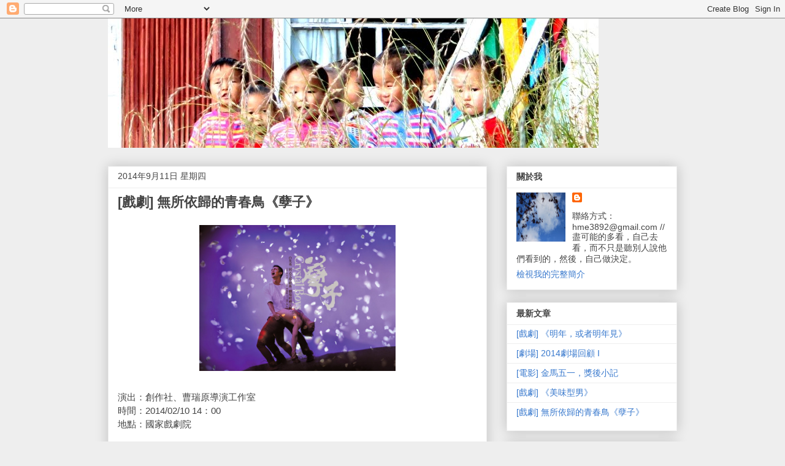

--- FILE ---
content_type: text/html; charset=UTF-8
request_url: https://formoresun.blogspot.com/2014/09/blog-post_11.html
body_size: 16392
content:
<!DOCTYPE html>
<html class='v2' dir='ltr' lang='zh-TW'>
<head>
<link href='https://www.blogger.com/static/v1/widgets/335934321-css_bundle_v2.css' rel='stylesheet' type='text/css'/>
<meta content='width=1100' name='viewport'/>
<meta content='text/html; charset=UTF-8' http-equiv='Content-Type'/>
<meta content='blogger' name='generator'/>
<link href='https://formoresun.blogspot.com/favicon.ico' rel='icon' type='image/x-icon'/>
<link href='http://formoresun.blogspot.com/2014/09/blog-post_11.html' rel='canonical'/>
<link rel="alternate" type="application/atom+xml" title="Formosun - Atom" href="https://formoresun.blogspot.com/feeds/posts/default" />
<link rel="alternate" type="application/rss+xml" title="Formosun - RSS" href="https://formoresun.blogspot.com/feeds/posts/default?alt=rss" />
<link rel="service.post" type="application/atom+xml" title="Formosun - Atom" href="https://www.blogger.com/feeds/7355399050048408657/posts/default" />

<link rel="alternate" type="application/atom+xml" title="Formosun - Atom" href="https://formoresun.blogspot.com/feeds/2696590790977780147/comments/default" />
<!--Can't find substitution for tag [blog.ieCssRetrofitLinks]-->
<link href='https://blogger.googleusercontent.com/img/b/R29vZ2xl/AVvXsEjM9Vvj42n_wDZ2J2yrBOtYm2rM8owkXOWJU9L91H7sEz24EWe6KyBN_2LbKJH8cBJCnclyEN3s5-fMMFXVX7_ZCpgsqERFggoFsVhwK8DvfnyOLT7Ude_Z7aXNcvSevkyHX-R3vgrEorY/s1600/001.jpg' rel='image_src'/>
<meta content='http://formoresun.blogspot.com/2014/09/blog-post_11.html' property='og:url'/>
<meta content='[戲劇] 無所依歸的青春鳥《孽子》' property='og:title'/>
<meta content='   演出：創作社、曹瑞原導演工作室 時間：2014/02/10 14：00 地點：國家戲劇院   （本文首發於表演藝術評論台：http://pareviews.ncafroc.org.tw/?p=9424）   從小說到電視劇，《孽子》贏得了絕大多數的掌聲，然而，這些掌聲對於舞...' property='og:description'/>
<meta content='https://blogger.googleusercontent.com/img/b/R29vZ2xl/AVvXsEjM9Vvj42n_wDZ2J2yrBOtYm2rM8owkXOWJU9L91H7sEz24EWe6KyBN_2LbKJH8cBJCnclyEN3s5-fMMFXVX7_ZCpgsqERFggoFsVhwK8DvfnyOLT7Ude_Z7aXNcvSevkyHX-R3vgrEorY/w1200-h630-p-k-no-nu/001.jpg' property='og:image'/>
<title>Formosun: [戲劇] 無所依歸的青春鳥&#12298;孽子&#12299;</title>
<style id='page-skin-1' type='text/css'><!--
/*
-----------------------------------------------
Blogger Template Style
Name:     Awesome Inc.
Designer: Tina Chen
URL:      tinachen.org
----------------------------------------------- */
/* Content
----------------------------------------------- */
body {
font: normal normal 13px Arial, Tahoma, Helvetica, FreeSans, sans-serif;
color: #444444;
background: #eeeeee none repeat scroll top left;
}
html body .content-outer {
min-width: 0;
max-width: 100%;
width: 100%;
}
a:link {
text-decoration: none;
color: #3778cd;
}
a:visited {
text-decoration: none;
color: #4d469c;
}
a:hover {
text-decoration: underline;
color: #3778cd;
}
.body-fauxcolumn-outer .cap-top {
position: absolute;
z-index: 1;
height: 276px;
width: 100%;
background: transparent none repeat-x scroll top left;
_background-image: none;
}
/* Columns
----------------------------------------------- */
.content-inner {
padding: 0;
}
.header-inner .section {
margin: 0 16px;
}
.tabs-inner .section {
margin: 0 16px;
}
.main-inner {
padding-top: 30px;
}
.main-inner .column-center-inner,
.main-inner .column-left-inner,
.main-inner .column-right-inner {
padding: 0 5px;
}
*+html body .main-inner .column-center-inner {
margin-top: -30px;
}
#layout .main-inner .column-center-inner {
margin-top: 0;
}
/* Header
----------------------------------------------- */
.header-outer {
margin: 0 0 0 0;
background: transparent none repeat scroll 0 0;
}
.Header h1 {
font: normal bold 40px Arial, Tahoma, Helvetica, FreeSans, sans-serif;
color: #444444;
text-shadow: 0 0 -1px #000000;
}
.Header h1 a {
color: #444444;
}
.Header .description {
font: normal normal 14px Arial, Tahoma, Helvetica, FreeSans, sans-serif;
color: #444444;
}
.header-inner .Header .titlewrapper,
.header-inner .Header .descriptionwrapper {
padding-left: 0;
padding-right: 0;
margin-bottom: 0;
}
.header-inner .Header .titlewrapper {
padding-top: 22px;
}
/* Tabs
----------------------------------------------- */
.tabs-outer {
overflow: hidden;
position: relative;
background: #eeeeee url(//www.blogblog.com/1kt/awesomeinc/tabs_gradient_light.png) repeat scroll 0 0;
}
#layout .tabs-outer {
overflow: visible;
}
.tabs-cap-top, .tabs-cap-bottom {
position: absolute;
width: 100%;
border-top: 1px solid #999999;
}
.tabs-cap-bottom {
bottom: 0;
}
.tabs-inner .widget li a {
display: inline-block;
margin: 0;
padding: .6em 1.5em;
font: normal bold 14px Arial, Tahoma, Helvetica, FreeSans, sans-serif;
color: #444444;
border-top: 1px solid #999999;
border-bottom: 1px solid #999999;
border-left: 1px solid #999999;
height: 16px;
line-height: 16px;
}
.tabs-inner .widget li:last-child a {
border-right: 1px solid #999999;
}
.tabs-inner .widget li.selected a, .tabs-inner .widget li a:hover {
background: #666666 url(//www.blogblog.com/1kt/awesomeinc/tabs_gradient_light.png) repeat-x scroll 0 -100px;
color: #ffffff;
}
/* Headings
----------------------------------------------- */
h2 {
font: normal bold 14px Arial, Tahoma, Helvetica, FreeSans, sans-serif;
color: #444444;
}
/* Widgets
----------------------------------------------- */
.main-inner .section {
margin: 0 27px;
padding: 0;
}
.main-inner .column-left-outer,
.main-inner .column-right-outer {
margin-top: 0;
}
#layout .main-inner .column-left-outer,
#layout .main-inner .column-right-outer {
margin-top: 0;
}
.main-inner .column-left-inner,
.main-inner .column-right-inner {
background: transparent none repeat 0 0;
-moz-box-shadow: 0 0 0 rgba(0, 0, 0, .2);
-webkit-box-shadow: 0 0 0 rgba(0, 0, 0, .2);
-goog-ms-box-shadow: 0 0 0 rgba(0, 0, 0, .2);
box-shadow: 0 0 0 rgba(0, 0, 0, .2);
-moz-border-radius: 0;
-webkit-border-radius: 0;
-goog-ms-border-radius: 0;
border-radius: 0;
}
#layout .main-inner .column-left-inner,
#layout .main-inner .column-right-inner {
margin-top: 0;
}
.sidebar .widget {
font: normal normal 14px Arial, Tahoma, Helvetica, FreeSans, sans-serif;
color: #444444;
}
.sidebar .widget a:link {
color: #3778cd;
}
.sidebar .widget a:visited {
color: #4d469c;
}
.sidebar .widget a:hover {
color: #3778cd;
}
.sidebar .widget h2 {
text-shadow: 0 0 -1px #000000;
}
.main-inner .widget {
background-color: #ffffff;
border: 1px solid #eeeeee;
padding: 0 15px 15px;
margin: 20px -16px;
-moz-box-shadow: 0 0 20px rgba(0, 0, 0, .2);
-webkit-box-shadow: 0 0 20px rgba(0, 0, 0, .2);
-goog-ms-box-shadow: 0 0 20px rgba(0, 0, 0, .2);
box-shadow: 0 0 20px rgba(0, 0, 0, .2);
-moz-border-radius: 0;
-webkit-border-radius: 0;
-goog-ms-border-radius: 0;
border-radius: 0;
}
.main-inner .widget h2 {
margin: 0 -15px;
padding: .6em 15px .5em;
border-bottom: 1px solid transparent;
}
.footer-inner .widget h2 {
padding: 0 0 .4em;
border-bottom: 1px solid transparent;
}
.main-inner .widget h2 + div, .footer-inner .widget h2 + div {
border-top: 1px solid #eeeeee;
padding-top: 8px;
}
.main-inner .widget .widget-content {
margin: 0 -15px;
padding: 7px 15px 0;
}
.main-inner .widget ul, .main-inner .widget #ArchiveList ul.flat {
margin: -8px -15px 0;
padding: 0;
list-style: none;
}
.main-inner .widget #ArchiveList {
margin: -8px 0 0;
}
.main-inner .widget ul li, .main-inner .widget #ArchiveList ul.flat li {
padding: .5em 15px;
text-indent: 0;
color: #666666;
border-top: 1px solid #eeeeee;
border-bottom: 1px solid transparent;
}
.main-inner .widget #ArchiveList ul li {
padding-top: .25em;
padding-bottom: .25em;
}
.main-inner .widget ul li:first-child, .main-inner .widget #ArchiveList ul.flat li:first-child {
border-top: none;
}
.main-inner .widget ul li:last-child, .main-inner .widget #ArchiveList ul.flat li:last-child {
border-bottom: none;
}
.post-body {
position: relative;
}
.main-inner .widget .post-body ul {
padding: 0 2.5em;
margin: .5em 0;
list-style: disc;
}
.main-inner .widget .post-body ul li {
padding: 0.25em 0;
margin-bottom: .25em;
color: #444444;
border: none;
}
.footer-inner .widget ul {
padding: 0;
list-style: none;
}
.widget .zippy {
color: #666666;
}
/* Posts
----------------------------------------------- */
body .main-inner .Blog {
padding: 0;
margin-bottom: 1em;
background-color: transparent;
border: none;
-moz-box-shadow: 0 0 0 rgba(0, 0, 0, 0);
-webkit-box-shadow: 0 0 0 rgba(0, 0, 0, 0);
-goog-ms-box-shadow: 0 0 0 rgba(0, 0, 0, 0);
box-shadow: 0 0 0 rgba(0, 0, 0, 0);
}
.main-inner .section:last-child .Blog:last-child {
padding: 0;
margin-bottom: 1em;
}
.main-inner .widget h2.date-header {
margin: 0 -15px 1px;
padding: 0 0 0 0;
font: normal normal 14px Arial, Tahoma, Helvetica, FreeSans, sans-serif;
color: #444444;
background: transparent none no-repeat scroll top left;
border-top: 0 solid #eeeeee;
border-bottom: 1px solid transparent;
-moz-border-radius-topleft: 0;
-moz-border-radius-topright: 0;
-webkit-border-top-left-radius: 0;
-webkit-border-top-right-radius: 0;
border-top-left-radius: 0;
border-top-right-radius: 0;
position: static;
bottom: 100%;
right: 15px;
text-shadow: 0 0 -1px #000000;
}
.main-inner .widget h2.date-header span {
font: normal normal 14px Arial, Tahoma, Helvetica, FreeSans, sans-serif;
display: block;
padding: .5em 15px;
border-left: 0 solid #eeeeee;
border-right: 0 solid #eeeeee;
}
.date-outer {
position: relative;
margin: 30px 0 20px;
padding: 0 15px;
background-color: #ffffff;
border: 1px solid #eeeeee;
-moz-box-shadow: 0 0 20px rgba(0, 0, 0, .2);
-webkit-box-shadow: 0 0 20px rgba(0, 0, 0, .2);
-goog-ms-box-shadow: 0 0 20px rgba(0, 0, 0, .2);
box-shadow: 0 0 20px rgba(0, 0, 0, .2);
-moz-border-radius: 0;
-webkit-border-radius: 0;
-goog-ms-border-radius: 0;
border-radius: 0;
}
.date-outer:first-child {
margin-top: 0;
}
.date-outer:last-child {
margin-bottom: 20px;
-moz-border-radius-bottomleft: 0;
-moz-border-radius-bottomright: 0;
-webkit-border-bottom-left-radius: 0;
-webkit-border-bottom-right-radius: 0;
-goog-ms-border-bottom-left-radius: 0;
-goog-ms-border-bottom-right-radius: 0;
border-bottom-left-radius: 0;
border-bottom-right-radius: 0;
}
.date-posts {
margin: 0 -15px;
padding: 0 15px;
clear: both;
}
.post-outer, .inline-ad {
border-top: 1px solid #eeeeee;
margin: 0 -15px;
padding: 15px 15px;
}
.post-outer {
padding-bottom: 10px;
}
.post-outer:first-child {
padding-top: 0;
border-top: none;
}
.post-outer:last-child, .inline-ad:last-child {
border-bottom: none;
}
.post-body {
position: relative;
}
.post-body img {
padding: 8px;
background: transparent;
border: 1px solid transparent;
-moz-box-shadow: 0 0 0 rgba(0, 0, 0, .2);
-webkit-box-shadow: 0 0 0 rgba(0, 0, 0, .2);
box-shadow: 0 0 0 rgba(0, 0, 0, .2);
-moz-border-radius: 0;
-webkit-border-radius: 0;
border-radius: 0;
}
h3.post-title, h4 {
font: normal bold 22px Arial, Tahoma, Helvetica, FreeSans, sans-serif;
color: #444444;
}
h3.post-title a {
font: normal bold 22px Arial, Tahoma, Helvetica, FreeSans, sans-serif;
color: #444444;
}
h3.post-title a:hover {
color: #3778cd;
text-decoration: underline;
}
.post-header {
margin: 0 0 1em;
}
.post-body {
line-height: 1.4;
}
.post-outer h2 {
color: #444444;
}
.post-footer {
margin: 1.5em 0 0;
}
#blog-pager {
padding: 15px;
font-size: 120%;
background-color: #ffffff;
border: 1px solid #eeeeee;
-moz-box-shadow: 0 0 20px rgba(0, 0, 0, .2);
-webkit-box-shadow: 0 0 20px rgba(0, 0, 0, .2);
-goog-ms-box-shadow: 0 0 20px rgba(0, 0, 0, .2);
box-shadow: 0 0 20px rgba(0, 0, 0, .2);
-moz-border-radius: 0;
-webkit-border-radius: 0;
-goog-ms-border-radius: 0;
border-radius: 0;
-moz-border-radius-topleft: 0;
-moz-border-radius-topright: 0;
-webkit-border-top-left-radius: 0;
-webkit-border-top-right-radius: 0;
-goog-ms-border-top-left-radius: 0;
-goog-ms-border-top-right-radius: 0;
border-top-left-radius: 0;
border-top-right-radius-topright: 0;
margin-top: 1em;
}
.blog-feeds, .post-feeds {
margin: 1em 0;
text-align: center;
color: #444444;
}
.blog-feeds a, .post-feeds a {
color: #3778cd;
}
.blog-feeds a:visited, .post-feeds a:visited {
color: #4d469c;
}
.blog-feeds a:hover, .post-feeds a:hover {
color: #3778cd;
}
.post-outer .comments {
margin-top: 2em;
}
/* Comments
----------------------------------------------- */
.comments .comments-content .icon.blog-author {
background-repeat: no-repeat;
background-image: url([data-uri]);
}
.comments .comments-content .loadmore a {
border-top: 1px solid #999999;
border-bottom: 1px solid #999999;
}
.comments .continue {
border-top: 2px solid #999999;
}
/* Footer
----------------------------------------------- */
.footer-outer {
margin: -20px 0 -1px;
padding: 20px 0 0;
color: #444444;
overflow: hidden;
}
.footer-fauxborder-left {
border-top: 1px solid #eeeeee;
background: #ffffff none repeat scroll 0 0;
-moz-box-shadow: 0 0 20px rgba(0, 0, 0, .2);
-webkit-box-shadow: 0 0 20px rgba(0, 0, 0, .2);
-goog-ms-box-shadow: 0 0 20px rgba(0, 0, 0, .2);
box-shadow: 0 0 20px rgba(0, 0, 0, .2);
margin: 0 -20px;
}
/* Mobile
----------------------------------------------- */
body.mobile {
background-size: auto;
}
.mobile .body-fauxcolumn-outer {
background: transparent none repeat scroll top left;
}
*+html body.mobile .main-inner .column-center-inner {
margin-top: 0;
}
.mobile .main-inner .widget {
padding: 0 0 15px;
}
.mobile .main-inner .widget h2 + div,
.mobile .footer-inner .widget h2 + div {
border-top: none;
padding-top: 0;
}
.mobile .footer-inner .widget h2 {
padding: 0.5em 0;
border-bottom: none;
}
.mobile .main-inner .widget .widget-content {
margin: 0;
padding: 7px 0 0;
}
.mobile .main-inner .widget ul,
.mobile .main-inner .widget #ArchiveList ul.flat {
margin: 0 -15px 0;
}
.mobile .main-inner .widget h2.date-header {
right: 0;
}
.mobile .date-header span {
padding: 0.4em 0;
}
.mobile .date-outer:first-child {
margin-bottom: 0;
border: 1px solid #eeeeee;
-moz-border-radius-topleft: 0;
-moz-border-radius-topright: 0;
-webkit-border-top-left-radius: 0;
-webkit-border-top-right-radius: 0;
-goog-ms-border-top-left-radius: 0;
-goog-ms-border-top-right-radius: 0;
border-top-left-radius: 0;
border-top-right-radius: 0;
}
.mobile .date-outer {
border-color: #eeeeee;
border-width: 0 1px 1px;
}
.mobile .date-outer:last-child {
margin-bottom: 0;
}
.mobile .main-inner {
padding: 0;
}
.mobile .header-inner .section {
margin: 0;
}
.mobile .post-outer, .mobile .inline-ad {
padding: 5px 0;
}
.mobile .tabs-inner .section {
margin: 0 10px;
}
.mobile .main-inner .widget h2 {
margin: 0;
padding: 0;
}
.mobile .main-inner .widget h2.date-header span {
padding: 0;
}
.mobile .main-inner .widget .widget-content {
margin: 0;
padding: 7px 0 0;
}
.mobile #blog-pager {
border: 1px solid transparent;
background: #ffffff none repeat scroll 0 0;
}
.mobile .main-inner .column-left-inner,
.mobile .main-inner .column-right-inner {
background: transparent none repeat 0 0;
-moz-box-shadow: none;
-webkit-box-shadow: none;
-goog-ms-box-shadow: none;
box-shadow: none;
}
.mobile .date-posts {
margin: 0;
padding: 0;
}
.mobile .footer-fauxborder-left {
margin: 0;
border-top: inherit;
}
.mobile .main-inner .section:last-child .Blog:last-child {
margin-bottom: 0;
}
.mobile-index-contents {
color: #444444;
}
.mobile .mobile-link-button {
background: #3778cd url(//www.blogblog.com/1kt/awesomeinc/tabs_gradient_light.png) repeat scroll 0 0;
}
.mobile-link-button a:link, .mobile-link-button a:visited {
color: #ffffff;
}
.mobile .tabs-inner .PageList .widget-content {
background: transparent;
border-top: 1px solid;
border-color: #999999;
color: #444444;
}
.mobile .tabs-inner .PageList .widget-content .pagelist-arrow {
border-left: 1px solid #999999;
}

--></style>
<style id='template-skin-1' type='text/css'><!--
body {
min-width: 960px;
}
.content-outer, .content-fauxcolumn-outer, .region-inner {
min-width: 960px;
max-width: 960px;
_width: 960px;
}
.main-inner .columns {
padding-left: 0;
padding-right: 310px;
}
.main-inner .fauxcolumn-center-outer {
left: 0;
right: 310px;
/* IE6 does not respect left and right together */
_width: expression(this.parentNode.offsetWidth -
parseInt("0") -
parseInt("310px") + 'px');
}
.main-inner .fauxcolumn-left-outer {
width: 0;
}
.main-inner .fauxcolumn-right-outer {
width: 310px;
}
.main-inner .column-left-outer {
width: 0;
right: 100%;
margin-left: -0;
}
.main-inner .column-right-outer {
width: 310px;
margin-right: -310px;
}
#layout {
min-width: 0;
}
#layout .content-outer {
min-width: 0;
width: 800px;
}
#layout .region-inner {
min-width: 0;
width: auto;
}
body#layout div.add_widget {
padding: 8px;
}
body#layout div.add_widget a {
margin-left: 32px;
}
--></style>
<link href='https://www.blogger.com/dyn-css/authorization.css?targetBlogID=7355399050048408657&amp;zx=94281a95-da1b-43e5-965e-b1b0f1d70fc5' media='none' onload='if(media!=&#39;all&#39;)media=&#39;all&#39;' rel='stylesheet'/><noscript><link href='https://www.blogger.com/dyn-css/authorization.css?targetBlogID=7355399050048408657&amp;zx=94281a95-da1b-43e5-965e-b1b0f1d70fc5' rel='stylesheet'/></noscript>
<meta name='google-adsense-platform-account' content='ca-host-pub-1556223355139109'/>
<meta name='google-adsense-platform-domain' content='blogspot.com'/>

</head>
<body class='loading variant-light'>
<div class='navbar section' id='navbar' name='導覽列'><div class='widget Navbar' data-version='1' id='Navbar1'><script type="text/javascript">
    function setAttributeOnload(object, attribute, val) {
      if(window.addEventListener) {
        window.addEventListener('load',
          function(){ object[attribute] = val; }, false);
      } else {
        window.attachEvent('onload', function(){ object[attribute] = val; });
      }
    }
  </script>
<div id="navbar-iframe-container"></div>
<script type="text/javascript" src="https://apis.google.com/js/platform.js"></script>
<script type="text/javascript">
      gapi.load("gapi.iframes:gapi.iframes.style.bubble", function() {
        if (gapi.iframes && gapi.iframes.getContext) {
          gapi.iframes.getContext().openChild({
              url: 'https://www.blogger.com/navbar/7355399050048408657?po\x3d2696590790977780147\x26origin\x3dhttps://formoresun.blogspot.com',
              where: document.getElementById("navbar-iframe-container"),
              id: "navbar-iframe"
          });
        }
      });
    </script><script type="text/javascript">
(function() {
var script = document.createElement('script');
script.type = 'text/javascript';
script.src = '//pagead2.googlesyndication.com/pagead/js/google_top_exp.js';
var head = document.getElementsByTagName('head')[0];
if (head) {
head.appendChild(script);
}})();
</script>
</div></div>
<div class='body-fauxcolumns'>
<div class='fauxcolumn-outer body-fauxcolumn-outer'>
<div class='cap-top'>
<div class='cap-left'></div>
<div class='cap-right'></div>
</div>
<div class='fauxborder-left'>
<div class='fauxborder-right'></div>
<div class='fauxcolumn-inner'>
</div>
</div>
<div class='cap-bottom'>
<div class='cap-left'></div>
<div class='cap-right'></div>
</div>
</div>
</div>
<div class='content'>
<div class='content-fauxcolumns'>
<div class='fauxcolumn-outer content-fauxcolumn-outer'>
<div class='cap-top'>
<div class='cap-left'></div>
<div class='cap-right'></div>
</div>
<div class='fauxborder-left'>
<div class='fauxborder-right'></div>
<div class='fauxcolumn-inner'>
</div>
</div>
<div class='cap-bottom'>
<div class='cap-left'></div>
<div class='cap-right'></div>
</div>
</div>
</div>
<div class='content-outer'>
<div class='content-cap-top cap-top'>
<div class='cap-left'></div>
<div class='cap-right'></div>
</div>
<div class='fauxborder-left content-fauxborder-left'>
<div class='fauxborder-right content-fauxborder-right'></div>
<div class='content-inner'>
<header>
<div class='header-outer'>
<div class='header-cap-top cap-top'>
<div class='cap-left'></div>
<div class='cap-right'></div>
</div>
<div class='fauxborder-left header-fauxborder-left'>
<div class='fauxborder-right header-fauxborder-right'></div>
<div class='region-inner header-inner'>
<div class='header section' id='header' name='標頭'><div class='widget Header' data-version='1' id='Header1'>
<div id='header-inner'>
<a href='https://formoresun.blogspot.com/' style='display: block'>
<img alt='Formosun' height='211px; ' id='Header1_headerimg' src='https://blogger.googleusercontent.com/img/b/R29vZ2xl/AVvXsEjQvxl_goF_IVLbkL_9UbqkTG6rSHwYPMIrIoDGPqVnzxrY7CCuJT9VVBz1ZdiWuLnqEbaDPcpUQld4UB0tWidJZo38aPscI81kIffKemXZDOJG-cYsmu0NBst__4nP0XpopnrG7P-yZlw/s1600/IMG_9972.JPG' style='display: block' width='800px; '/>
</a>
</div>
</div></div>
</div>
</div>
<div class='header-cap-bottom cap-bottom'>
<div class='cap-left'></div>
<div class='cap-right'></div>
</div>
</div>
</header>
<div class='tabs-outer'>
<div class='tabs-cap-top cap-top'>
<div class='cap-left'></div>
<div class='cap-right'></div>
</div>
<div class='fauxborder-left tabs-fauxborder-left'>
<div class='fauxborder-right tabs-fauxborder-right'></div>
<div class='region-inner tabs-inner'>
<div class='tabs no-items section' id='crosscol' name='跨欄區'></div>
<div class='tabs no-items section' id='crosscol-overflow' name='Cross-Column 2'></div>
</div>
</div>
<div class='tabs-cap-bottom cap-bottom'>
<div class='cap-left'></div>
<div class='cap-right'></div>
</div>
</div>
<div class='main-outer'>
<div class='main-cap-top cap-top'>
<div class='cap-left'></div>
<div class='cap-right'></div>
</div>
<div class='fauxborder-left main-fauxborder-left'>
<div class='fauxborder-right main-fauxborder-right'></div>
<div class='region-inner main-inner'>
<div class='columns fauxcolumns'>
<div class='fauxcolumn-outer fauxcolumn-center-outer'>
<div class='cap-top'>
<div class='cap-left'></div>
<div class='cap-right'></div>
</div>
<div class='fauxborder-left'>
<div class='fauxborder-right'></div>
<div class='fauxcolumn-inner'>
</div>
</div>
<div class='cap-bottom'>
<div class='cap-left'></div>
<div class='cap-right'></div>
</div>
</div>
<div class='fauxcolumn-outer fauxcolumn-left-outer'>
<div class='cap-top'>
<div class='cap-left'></div>
<div class='cap-right'></div>
</div>
<div class='fauxborder-left'>
<div class='fauxborder-right'></div>
<div class='fauxcolumn-inner'>
</div>
</div>
<div class='cap-bottom'>
<div class='cap-left'></div>
<div class='cap-right'></div>
</div>
</div>
<div class='fauxcolumn-outer fauxcolumn-right-outer'>
<div class='cap-top'>
<div class='cap-left'></div>
<div class='cap-right'></div>
</div>
<div class='fauxborder-left'>
<div class='fauxborder-right'></div>
<div class='fauxcolumn-inner'>
</div>
</div>
<div class='cap-bottom'>
<div class='cap-left'></div>
<div class='cap-right'></div>
</div>
</div>
<!-- corrects IE6 width calculation -->
<div class='columns-inner'>
<div class='column-center-outer'>
<div class='column-center-inner'>
<div class='main section' id='main' name='主版面'><div class='widget Blog' data-version='1' id='Blog1'>
<div class='blog-posts hfeed'>

          <div class="date-outer">
        
<h2 class='date-header'><span>2014年9月11日 星期四</span></h2>

          <div class="date-posts">
        
<div class='post-outer'>
<div class='post hentry uncustomized-post-template' itemprop='blogPost' itemscope='itemscope' itemtype='http://schema.org/BlogPosting'>
<meta content='https://blogger.googleusercontent.com/img/b/R29vZ2xl/AVvXsEjM9Vvj42n_wDZ2J2yrBOtYm2rM8owkXOWJU9L91H7sEz24EWe6KyBN_2LbKJH8cBJCnclyEN3s5-fMMFXVX7_ZCpgsqERFggoFsVhwK8DvfnyOLT7Ude_Z7aXNcvSevkyHX-R3vgrEorY/s1600/001.jpg' itemprop='image_url'/>
<meta content='7355399050048408657' itemprop='blogId'/>
<meta content='2696590790977780147' itemprop='postId'/>
<a name='2696590790977780147'></a>
<h3 class='post-title entry-title' itemprop='name'>
[戲劇] 無所依歸的青春鳥&#12298;孽子&#12299;
</h3>
<div class='post-header'>
<div class='post-header-line-1'></div>
</div>
<div class='post-body entry-content' id='post-body-2696590790977780147' itemprop='description articleBody'>
<div class="separator" style="clear: both; text-align: center;">
<a href="https://blogger.googleusercontent.com/img/b/R29vZ2xl/AVvXsEjM9Vvj42n_wDZ2J2yrBOtYm2rM8owkXOWJU9L91H7sEz24EWe6KyBN_2LbKJH8cBJCnclyEN3s5-fMMFXVX7_ZCpgsqERFggoFsVhwK8DvfnyOLT7Ude_Z7aXNcvSevkyHX-R3vgrEorY/s1600/001.jpg" imageanchor="1" style="margin-left: 1em; margin-right: 1em;"><img border="0" height="238" src="https://blogger.googleusercontent.com/img/b/R29vZ2xl/AVvXsEjM9Vvj42n_wDZ2J2yrBOtYm2rM8owkXOWJU9L91H7sEz24EWe6KyBN_2LbKJH8cBJCnclyEN3s5-fMMFXVX7_ZCpgsqERFggoFsVhwK8DvfnyOLT7Ude_Z7aXNcvSevkyHX-R3vgrEorY/s1600/001.jpg" width="320" /></a></div>
<div style="background-color: white; border: 0px; font-size: 15px; line-height: 22px; margin-top: 18px; padding: 0px; vertical-align: baseline;">
演出&#65306;創作社&#12289;曹瑞原導演工作室<br />時間&#65306;2014/02/10 14&#65306;00<br />地點&#65306;國家戲劇院</div>
<div style="background-color: white; border: 0px; font-size: 15px; line-height: 22px; margin-top: 18px; padding: 0px; vertical-align: baseline;">
&#65288;本文首發於表演藝術評論台&#65306;http://pareviews.ncafroc.org.tw/?p=9424&#65289;</div>
<div style="background-color: white; border: 0px; font-size: 15px; line-height: 22px; margin-top: 18px; padding: 0px; vertical-align: baseline;">
從小說到電視劇&#65292;&#12298;孽子&#12299;贏得了絕大多數的掌聲&#65292;然而&#65292;這些掌聲對於舞台劇的問世而言&#65292;必然是個沉重而難解的包袱&#9472;&#9472;小說的細節曾經成功的轉化為電視劇的寫實細膩&#65292;那舞台劇呢&#65292;舞台劇的優勢是什麼&#65311;弱點又是什麼&#65311;&#12298;孽子&#12299;是一部好的小說已毋庸置疑&#65292;但這次&#65292;它還能是一齣好的舞台劇嗎&#65311;</div>
<div style="background-color: white; border: 0px; font-size: 15px; line-height: 22px; margin-top: 18px; padding: 0px; vertical-align: baseline;">
我並不這樣認為&#65292;原因有三&#65306;捨短補長的媒介轉化&#12289;無為的導演整合和對氛圍的拿捏失當&#12290;</div>
<a name="more"></a><br />
<div style="background-color: white; border: 0px; font-size: 15px; line-height: 22px; margin-top: 18px; padding: 0px; vertical-align: baseline;">
近年來&#65292;以國內小說改編的劇場作品並不算少數&#65292;王鼎鈞&#12289;鄭清文&#12289;郝譽翔&#12289;陳玉慧&#12289;陳俊志等人的作品皆曾被劇場相中搬上舞台&#65292;然而真要列出佳作&#65292;一時之間除了禾劇團搬演黃碧雲的幾齣作品之外&#65292;倒也真想不出&#65288;尷尬的是&#65292;黃碧雲也真不是&#12300;國內&#12301;小說家&#65289;&#12290;但是文學作品轉化成舞台作品真的是這麼困難的事嗎&#65311;我想起改編自谷崎潤一郎的&#12298;春琴&#12299;&#12289;想起改編自張愛玲的&#12298;金鎖記&#12299;&#65292;想著那些好作品曾經那樣告訴我們&#65306;這條路能走的&#12290;</div>
<div style="background-color: white; border: 0px; font-size: 15px; line-height: 22px; margin-top: 18px; padding: 0px; vertical-align: baseline;">
但也不可諱言&#65292;文字作品的具像化&#65292;的確不是一條好走的路&#12290;從&#12298;孽子&#12299;的劇本大概就可略見一二&#65292;事實上&#65292;&#12298;孽子&#12299;的劇本幾乎直接由小說而來&#65292;角色彷彿在讀小說給觀眾聽&#65292;將諸多細節一一仔細交代&#65292;即使是以&#12300;代言體&#12301;著稱的中國戲曲&#65292;大概也沒有讓角色&#12300;局外&#12301;成這個樣子&#12290;於是&#65292;觀眾所見劇中之主角阿青&#65288;莫子儀飾&#65289;&#65292;實則一點都不像阿青&#65292;更像一個名喚阿青的&#12300;導遊&#12301;&#65292;一路帶領觀眾遊覽當年的那座新公園&#12290;隨著阿青導遊的帶領&#65292;我們來到龍江街&#65292;聽他叨叨絮絮地解說當年父親是如何幸運地覓得此一容身之所&#65292;而隨著導遊搖著的小旗桿繼續前行&#65292;我們來到南機場邊克難的貧民窟看看阿青之母的晚年&#12289;來到傅老爺的家&#12289;來到安樂鄉&#65292;我們一路隨著阿青的指引前行&#65292;一一參訪那些過去曾經轟轟烈烈之所在&#12290;但重點即在於&#65292;如果觀眾是遊客&#65292;演員是導遊&#65292;那麼這趟旅行中所看見的&#65292;僅只是過去的遺跡&#65292;而絕不會是&#12300;過去&#12301;本身&#65292;觀眾僅僅是觀光客來此拍照留念&#65292;至於過去曾經如何&#65292;則絕對不是旅途的重點&#9472;&#9472;代言體式的細節展演是小說的強項&#65292;然而&#65292;說書人式的細節交代&#65292;絕對不會使舞台劇劇本成功&#12290;</div>
<div style="background-color: white; border: 0px; font-size: 15px; line-height: 22px; margin-top: 18px; padding: 0px; vertical-align: baseline;">
而這即可繼續說到整齣戲對氛圍的拿捏失當&#12290;在阿青被退學的布告中&#65292;曾如此明白點出&#12300;中華民國五十九年&#12301;&#65292;這讓整齣戲的年代有了明確的依歸&#65292;然而這個&#12300;五十九年&#12301;只是一句台詞的枝微末節&#65292;抑或是整齣戲背景定調的關鍵&#65311;我以為絕對是後者&#12290;&#12300;孽子&#12301;之&#12300;孽&#12301;的成立絕對與社會背景有巨大的關聯&#9472;&#9472;儘管現今社會雖然還沒有開放到可以普遍接受同志婚姻&#65292;但與昔日社會對同性戀者的喊打與壓迫相比&#65292;必然已然友善相當多&#12290;因為社會不接納&#65292;於是孽子們被趕出家庭&#65292;被迫潛進深深的黑暗之中&#65292;無所依歸的流連於公園&#65292;尋找一個&#12289;兩個同病相憐的天涯淪落人&#65292;而這也才是&#12300;孽子&#12301;之所以成立的主因&#12290;</div>
<div style="background-color: white; border: 0px; font-size: 15px; line-height: 22px; margin-top: 18px; padding: 0px; vertical-align: baseline;">
因此&#65292;當壓迫都不存在時&#65292;孽子們便只像貪玩&#12289;好色&#12289;無所事事的年輕人&#65292;整天擺盪在公園裡釣&#65288;老&#65289;男人&#12289;從事性交易&#65292;而這完全落入了社會對男同性戀族群刻板印象&#65292;一如大眾傳媒曾如何致力於將男同性戀族群與愛滋病畫上的污名化等號&#12290;此一簡單的刻板印象在小玉&#65288;魏群翰飾&#65289;身上實踐的最為徹底&#12290;而回到壓迫感的來源&#9472;&#9472;執法者&#65292;我認為導演選擇了一個最糟糕的方式來展現戒嚴時期的警察&#65306;嬉戲調笑&#12290;事實上這樣輕薄的對待歷史也不是劇場首例了&#65292;&#12298;寶島一村&#12299;中的老趙&#65288;屈中恆飾&#65289;於白色恐怖時期因不明原因被警察抓走&#65292;經歷了一段嚴刑逼供後返家時&#65292;也曾用相當開玩笑的方式處理&#12290;而&#12298;孽子&#12299;與&#12298;寶島一村&#12299;相繼使用的方法卻都是如此&#65292;但當角色可以毫無恐懼的調笑壓迫者時&#65292;觀眾又要從何感受到壓迫的存在呢&#65311;所以當楊教頭&#65288;唐美雲飾&#65289;率領一群小鬼頭們大鬧警察局時&#65292;幾乎要讓我錯以為是孫悟空大鬧天宮了&#12290;</div>
<div style="background-color: white; border: 0px; font-size: 15px; line-height: 22px; margin-top: 18px; padding: 0px; vertical-align: baseline;">
而回到另一個問題&#65306;無為的導演整合&#12290;我認為這個問題主要出現在楊教頭&#65288;唐美雲飾&#65289;身上&#12290;首先從設定上來說&#65292;劇本中將其設定為女同志&#65288;Tomboy&#65289;&#65292;但並未交代為何一位女同志會願意如此花心思的照顧著一群男同志&#65311;但假使我們暫且將楊教頭此舉視為一個&#65288;不合常理的&#65289;大好人行徑撇下這個問題&#65292;另一個問題仍會浮上檯面&#65306;楊教頭究竟是本省人還是外省人&#65311;楊教頭名為&#12300;教頭&#12301;&#65292;其身邊的知交好友多有軍&#12289;政中人&#65292;特別是時代背景設在民國五十幾年&#65292;我想楊教頭應是較為外省族群的&#12290;</div>
<div style="background-color: white; border: 0px; font-size: 15px; line-height: 22px; margin-top: 18px; padding: 0px; vertical-align: baseline;">
談論族群並非為了劃分&#65292;而是要談這齣戲中的語言使用&#65292;整齣戲多數的時候使用國語&#65292;台語的篇幅主要落在阿青探訪媽媽&#65288;柯淑勤飾&#65289;時&#12289;和楊教頭對子弟兵講話時&#65292;前者很自然可以理解&#65292;阿青之父為老兵&#65292;中年後才娶了小他十多歲的女子&#65292;因此阿青之母使用國&#12289;台語皆是很自然的&#12290;然而後者&#65292;楊教頭所展現出來的舞台效果是多數順暢且極具個人魅力的台語&#65292;加上少部分刻意模仿京片子的國語&#12290;當然唐美雲非常嫻熟於台語&#65292;亦擅長歌仔戲的身段&#12289;拍點與亮相&#65292;不過在其演出中&#65292;凡遇到國&#12289;台語的轉換就是一陣尷尬&#65292;演員無法順利轉換語言造成的結果是&#65292;觀眾也根本不知道為什麼一口順溜的台語會突然之間變為不順暢的國語&#65292;楊教頭的語言轉換並無邏輯且無法取信於觀眾&#12290;而語言絕對不只是溝通的工具&#65292;語境上面合不合理&#65292;才是造成尷尬的主因&#12290;</div>
<div style="background-color: white; border: 0px; font-size: 15px; line-height: 22px; margin-top: 18px; padding: 0px; vertical-align: baseline;">
然而&#65292;舞台劇也並非毫無強項&#65292;我認為讓阿鳳&#65288;張逸軍飾&#65289;完全&#12300;去台詞化&#12301;便是一個極佳的選擇&#65292;一來透過舞蹈肢體產生的熱情將其如浴火鳳凰一般的形象成功具現&#65292;二來觀眾認識阿鳳本來就是透過龍子&#65288;吳中天飾&#65289;&#65292;去聲道的阿鳳將話語權全給了龍子&#65292;既符合劇中二人的轟轟烈烈&#65292;在舞台上也相當好看&#12290;</div>
<div style="background-color: white; border: 0px; font-size: 15px; line-height: 22px; margin-top: 18px; padding: 0px; vertical-align: baseline;">
可惜的是&#65292;如此曇花一現的舞台表現不足以撐起全場&#65292;導演仍有太多失手之處&#65306;大費周章卻僅出現一次的二樓青春鳥集攝影館&#12289;場景之間過於瑣碎頻繁的換景與過於拖沓的節奏等等&#12290;不過&#65292;技術上的問題都好克服&#65292;但有一個創作上的問題我始終找不到答案&#65306;為什麼想把&#12298;孽子&#12299;搬上舞台&#65311;劇場上的&#12298;孽子&#12299;究竟想要呈現怎麼樣有別於小說&#12289;連續劇的新風貌&#65311;而我以為&#65292;這個答案的缺席也才是整齣&#12298;孽子&#12299;如此無所依歸的主因&#12290;</div>
<div style='clear: both;'></div>
</div>
<div class='post-footer'>
<div class='post-footer-line post-footer-line-1'>
<span class='post-author vcard'>
張貼者&#65306;
<span class='fn' itemprop='author' itemscope='itemscope' itemtype='http://schema.org/Person'>
<meta content='https://www.blogger.com/profile/08337327880436631986' itemprop='url'/>
<a class='g-profile' href='https://www.blogger.com/profile/08337327880436631986' rel='author' title='author profile'>
<span itemprop='name'>Yuning Liu</span>
</a>
</span>
</span>
<span class='post-timestamp'>
</span>
<span class='post-comment-link'>
</span>
<span class='post-icons'>
<span class='item-control blog-admin pid-2016676554'>
<a href='https://www.blogger.com/post-edit.g?blogID=7355399050048408657&postID=2696590790977780147&from=pencil' title='編輯文章'>
<img alt='' class='icon-action' height='18' src='https://resources.blogblog.com/img/icon18_edit_allbkg.gif' width='18'/>
</a>
</span>
</span>
<div class='post-share-buttons goog-inline-block'>
<a class='goog-inline-block share-button sb-email' href='https://www.blogger.com/share-post.g?blogID=7355399050048408657&postID=2696590790977780147&target=email' target='_blank' title='以電子郵件傳送這篇文章'><span class='share-button-link-text'>以電子郵件傳送這篇文章</span></a><a class='goog-inline-block share-button sb-blog' href='https://www.blogger.com/share-post.g?blogID=7355399050048408657&postID=2696590790977780147&target=blog' onclick='window.open(this.href, "_blank", "height=270,width=475"); return false;' target='_blank' title='BlogThis！'><span class='share-button-link-text'>BlogThis&#65281;</span></a><a class='goog-inline-block share-button sb-twitter' href='https://www.blogger.com/share-post.g?blogID=7355399050048408657&postID=2696590790977780147&target=twitter' target='_blank' title='分享至 X'><span class='share-button-link-text'>分享至 X</span></a><a class='goog-inline-block share-button sb-facebook' href='https://www.blogger.com/share-post.g?blogID=7355399050048408657&postID=2696590790977780147&target=facebook' onclick='window.open(this.href, "_blank", "height=430,width=640"); return false;' target='_blank' title='分享至 Facebook'><span class='share-button-link-text'>分享至 Facebook</span></a><a class='goog-inline-block share-button sb-pinterest' href='https://www.blogger.com/share-post.g?blogID=7355399050048408657&postID=2696590790977780147&target=pinterest' target='_blank' title='分享到 Pinterest'><span class='share-button-link-text'>分享到 Pinterest</span></a>
</div>
</div>
<div class='post-footer-line post-footer-line-2'>
<span class='post-labels'>
</span>
</div>
<div class='post-footer-line post-footer-line-3'>
<span class='post-location'>
</span>
</div>
</div>
</div>
<div class='comments' id='comments'>
<a name='comments'></a>
<h4>沒有留言:</h4>
<div id='Blog1_comments-block-wrapper'>
<dl class='avatar-comment-indent' id='comments-block'>
</dl>
</div>
<p class='comment-footer'>
<div class='comment-form'>
<a name='comment-form'></a>
<h4 id='comment-post-message'>張貼留言</h4>
<p>
</p>
<a href='https://www.blogger.com/comment/frame/7355399050048408657?po=2696590790977780147&hl=zh-TW&saa=85391&origin=https://formoresun.blogspot.com' id='comment-editor-src'></a>
<iframe allowtransparency='true' class='blogger-iframe-colorize blogger-comment-from-post' frameborder='0' height='410px' id='comment-editor' name='comment-editor' src='' width='100%'></iframe>
<script src='https://www.blogger.com/static/v1/jsbin/2830521187-comment_from_post_iframe.js' type='text/javascript'></script>
<script type='text/javascript'>
      BLOG_CMT_createIframe('https://www.blogger.com/rpc_relay.html');
    </script>
</div>
</p>
</div>
</div>

        </div></div>
      
</div>
<div class='blog-pager' id='blog-pager'>
<span id='blog-pager-newer-link'>
<a class='blog-pager-newer-link' href='https://formoresun.blogspot.com/2014/09/blog-post_27.html' id='Blog1_blog-pager-newer-link' title='較新的文章'>較新的文章</a>
</span>
<span id='blog-pager-older-link'>
<a class='blog-pager-older-link' href='https://formoresun.blogspot.com/2014/09/blog-post_10.html' id='Blog1_blog-pager-older-link' title='較舊的文章'>較舊的文章</a>
</span>
<a class='home-link' href='https://formoresun.blogspot.com/'>首頁</a>
</div>
<div class='clear'></div>
<div class='post-feeds'>
<div class='feed-links'>
訂閱&#65306;
<a class='feed-link' href='https://formoresun.blogspot.com/feeds/2696590790977780147/comments/default' target='_blank' type='application/atom+xml'>張貼留言 (Atom)</a>
</div>
</div>
</div></div>
</div>
</div>
<div class='column-left-outer'>
<div class='column-left-inner'>
<aside>
</aside>
</div>
</div>
<div class='column-right-outer'>
<div class='column-right-inner'>
<aside>
<div class='sidebar section' id='sidebar-right-1'><div class='widget Profile' data-version='1' id='Profile1'>
<h2>關於我</h2>
<div class='widget-content'>
<a href='https://www.blogger.com/profile/08337327880436631986'><img alt='我的相片' class='profile-img' height='80' src='//blogger.googleusercontent.com/img/b/R29vZ2xl/AVvXsEi9Qy9-qmh0H4xTzdVn4wx5idPEwj3q2wTcYMYopMd3FD9fHxw9mV3i4eGGRMdZJ-w_XWzHfUv0aEmzp-CuDldcIiOKzPN2vKT6zwrN4SGN3UF40zDlBA0Djc2QVb6Ihg/s150/IMG_0898.JPG' width='80'/></a>
<dl class='profile-datablock'>
<dt class='profile-data'>
<a class='profile-name-link g-profile' href='https://www.blogger.com/profile/08337327880436631986' rel='author' style='background-image: url(//www.blogger.com/img/logo-16.png);'>
</a>
</dt>
<dd class='profile-textblock'>聯絡方式&#65306;hme3892@gmail.com
//
盡可能的多看&#65292;自己去看&#65292;而不只是聽別人說他們看到的&#65292;然後&#65292;自己做決定&#12290;</dd>
</dl>
<a class='profile-link' href='https://www.blogger.com/profile/08337327880436631986' rel='author'>檢視我的完整簡介</a>
<div class='clear'></div>
</div>
</div><div class='widget Feed' data-version='1' id='Feed2'>
<h2>最新文章</h2>
<div class='widget-content' id='Feed2_feedItemListDisplay'>
<span style='filter: alpha(25); opacity: 0.25;'>
<a href='http://formoresun.blogspot.tw/feeds/posts/full'>載入中&#8230;</a>
</span>
</div>
<div class='clear'></div>
</div><div class='widget BlogSearch' data-version='1' id='BlogSearch1'>
<h2 class='title'>搜尋此網誌</h2>
<div class='widget-content'>
<div id='BlogSearch1_form'>
<form action='https://formoresun.blogspot.com/search' class='gsc-search-box' target='_top'>
<table cellpadding='0' cellspacing='0' class='gsc-search-box'>
<tbody>
<tr>
<td class='gsc-input'>
<input autocomplete='off' class='gsc-input' name='q' size='10' title='search' type='text' value=''/>
</td>
<td class='gsc-search-button'>
<input class='gsc-search-button' title='search' type='submit' value='搜尋'/>
</td>
</tr>
</tbody>
</table>
</form>
</div>
</div>
<div class='clear'></div>
</div><div class='widget Followers' data-version='1' id='Followers1'>
<h2 class='title'>追蹤者</h2>
<div class='widget-content'>
<div id='Followers1-wrapper'>
<div style='margin-right:2px;'>
<div><script type="text/javascript" src="https://apis.google.com/js/platform.js"></script>
<div id="followers-iframe-container"></div>
<script type="text/javascript">
    window.followersIframe = null;
    function followersIframeOpen(url) {
      gapi.load("gapi.iframes", function() {
        if (gapi.iframes && gapi.iframes.getContext) {
          window.followersIframe = gapi.iframes.getContext().openChild({
            url: url,
            where: document.getElementById("followers-iframe-container"),
            messageHandlersFilter: gapi.iframes.CROSS_ORIGIN_IFRAMES_FILTER,
            messageHandlers: {
              '_ready': function(obj) {
                window.followersIframe.getIframeEl().height = obj.height;
              },
              'reset': function() {
                window.followersIframe.close();
                followersIframeOpen("https://www.blogger.com/followers/frame/7355399050048408657?colors\x3dCgt0cmFuc3BhcmVudBILdHJhbnNwYXJlbnQaByM0NDQ0NDQiByMzNzc4Y2QqByNlZWVlZWUyByM0NDQ0NDQ6ByM0NDQ0NDRCByMzNzc4Y2RKByM2NjY2NjZSByMzNzc4Y2RaC3RyYW5zcGFyZW50\x26pageSize\x3d21\x26hl\x3dzh-TW\x26origin\x3dhttps://formoresun.blogspot.com");
              },
              'open': function(url) {
                window.followersIframe.close();
                followersIframeOpen(url);
              }
            }
          });
        }
      });
    }
    followersIframeOpen("https://www.blogger.com/followers/frame/7355399050048408657?colors\x3dCgt0cmFuc3BhcmVudBILdHJhbnNwYXJlbnQaByM0NDQ0NDQiByMzNzc4Y2QqByNlZWVlZWUyByM0NDQ0NDQ6ByM0NDQ0NDRCByMzNzc4Y2RKByM2NjY2NjZSByMzNzc4Y2RaC3RyYW5zcGFyZW50\x26pageSize\x3d21\x26hl\x3dzh-TW\x26origin\x3dhttps://formoresun.blogspot.com");
  </script></div>
</div>
</div>
<div class='clear'></div>
</div>
</div><div class='widget BlogArchive' data-version='1' id='BlogArchive1'>
<h2>網誌存檔</h2>
<div class='widget-content'>
<div id='ArchiveList'>
<div id='BlogArchive1_ArchiveList'>
<ul class='hierarchy'>
<li class='archivedate collapsed'>
<a class='toggle' href='javascript:void(0)'>
<span class='zippy'>

        &#9658;&#160;
      
</span>
</a>
<a class='post-count-link' href='https://formoresun.blogspot.com/2015/'>
2015
</a>
<span class='post-count' dir='ltr'>(2)</span>
<ul class='hierarchy'>
<li class='archivedate collapsed'>
<a class='toggle' href='javascript:void(0)'>
<span class='zippy'>

        &#9658;&#160;
      
</span>
</a>
<a class='post-count-link' href='https://formoresun.blogspot.com/2015/04/'>
4月 2015
</a>
<span class='post-count' dir='ltr'>(1)</span>
</li>
</ul>
<ul class='hierarchy'>
<li class='archivedate collapsed'>
<a class='toggle' href='javascript:void(0)'>
<span class='zippy'>

        &#9658;&#160;
      
</span>
</a>
<a class='post-count-link' href='https://formoresun.blogspot.com/2015/01/'>
1月 2015
</a>
<span class='post-count' dir='ltr'>(1)</span>
</li>
</ul>
</li>
</ul>
<ul class='hierarchy'>
<li class='archivedate expanded'>
<a class='toggle' href='javascript:void(0)'>
<span class='zippy toggle-open'>

        &#9660;&#160;
      
</span>
</a>
<a class='post-count-link' href='https://formoresun.blogspot.com/2014/'>
2014
</a>
<span class='post-count' dir='ltr'>(14)</span>
<ul class='hierarchy'>
<li class='archivedate collapsed'>
<a class='toggle' href='javascript:void(0)'>
<span class='zippy'>

        &#9658;&#160;
      
</span>
</a>
<a class='post-count-link' href='https://formoresun.blogspot.com/2014/11/'>
11月 2014
</a>
<span class='post-count' dir='ltr'>(1)</span>
</li>
</ul>
<ul class='hierarchy'>
<li class='archivedate expanded'>
<a class='toggle' href='javascript:void(0)'>
<span class='zippy toggle-open'>

        &#9660;&#160;
      
</span>
</a>
<a class='post-count-link' href='https://formoresun.blogspot.com/2014/09/'>
9月 2014
</a>
<span class='post-count' dir='ltr'>(5)</span>
<ul class='posts'>
<li><a href='https://formoresun.blogspot.com/2014/09/blog-post_27.html'>[戲劇] &#12298;美味型男&#12299;</a></li>
<li><a href='https://formoresun.blogspot.com/2014/09/blog-post_11.html'>[戲劇] 無所依歸的青春鳥&#12298;孽子&#12299;</a></li>
<li><a href='https://formoresun.blogspot.com/2014/09/blog-post_10.html'>[戲劇] 十年驗收&#12298;八月在我家&#12299;</a></li>
<li><a href='https://formoresun.blogspot.com/2014/09/blog-post_9.html'>[戲劇 ]關於假牙的神話&#12298;純情天婦羅&#12299;</a></li>
<li><a href='https://formoresun.blogspot.com/2014/09/blog-post.html'>[戲劇] 自我端詳的姿態&#12298;林靖雁的解離症&#12299;第二週</a></li>
</ul>
</li>
</ul>
<ul class='hierarchy'>
<li class='archivedate collapsed'>
<a class='toggle' href='javascript:void(0)'>
<span class='zippy'>

        &#9658;&#160;
      
</span>
</a>
<a class='post-count-link' href='https://formoresun.blogspot.com/2014/08/'>
8月 2014
</a>
<span class='post-count' dir='ltr'>(1)</span>
</li>
</ul>
<ul class='hierarchy'>
<li class='archivedate collapsed'>
<a class='toggle' href='javascript:void(0)'>
<span class='zippy'>

        &#9658;&#160;
      
</span>
</a>
<a class='post-count-link' href='https://formoresun.blogspot.com/2014/05/'>
5月 2014
</a>
<span class='post-count' dir='ltr'>(1)</span>
</li>
</ul>
<ul class='hierarchy'>
<li class='archivedate collapsed'>
<a class='toggle' href='javascript:void(0)'>
<span class='zippy'>

        &#9658;&#160;
      
</span>
</a>
<a class='post-count-link' href='https://formoresun.blogspot.com/2014/03/'>
3月 2014
</a>
<span class='post-count' dir='ltr'>(4)</span>
</li>
</ul>
<ul class='hierarchy'>
<li class='archivedate collapsed'>
<a class='toggle' href='javascript:void(0)'>
<span class='zippy'>

        &#9658;&#160;
      
</span>
</a>
<a class='post-count-link' href='https://formoresun.blogspot.com/2014/02/'>
2月 2014
</a>
<span class='post-count' dir='ltr'>(1)</span>
</li>
</ul>
<ul class='hierarchy'>
<li class='archivedate collapsed'>
<a class='toggle' href='javascript:void(0)'>
<span class='zippy'>

        &#9658;&#160;
      
</span>
</a>
<a class='post-count-link' href='https://formoresun.blogspot.com/2014/01/'>
1月 2014
</a>
<span class='post-count' dir='ltr'>(1)</span>
</li>
</ul>
</li>
</ul>
<ul class='hierarchy'>
<li class='archivedate collapsed'>
<a class='toggle' href='javascript:void(0)'>
<span class='zippy'>

        &#9658;&#160;
      
</span>
</a>
<a class='post-count-link' href='https://formoresun.blogspot.com/2013/'>
2013
</a>
<span class='post-count' dir='ltr'>(23)</span>
<ul class='hierarchy'>
<li class='archivedate collapsed'>
<a class='toggle' href='javascript:void(0)'>
<span class='zippy'>

        &#9658;&#160;
      
</span>
</a>
<a class='post-count-link' href='https://formoresun.blogspot.com/2013/12/'>
12月 2013
</a>
<span class='post-count' dir='ltr'>(3)</span>
</li>
</ul>
<ul class='hierarchy'>
<li class='archivedate collapsed'>
<a class='toggle' href='javascript:void(0)'>
<span class='zippy'>

        &#9658;&#160;
      
</span>
</a>
<a class='post-count-link' href='https://formoresun.blogspot.com/2013/11/'>
11月 2013
</a>
<span class='post-count' dir='ltr'>(2)</span>
</li>
</ul>
<ul class='hierarchy'>
<li class='archivedate collapsed'>
<a class='toggle' href='javascript:void(0)'>
<span class='zippy'>

        &#9658;&#160;
      
</span>
</a>
<a class='post-count-link' href='https://formoresun.blogspot.com/2013/10/'>
10月 2013
</a>
<span class='post-count' dir='ltr'>(2)</span>
</li>
</ul>
<ul class='hierarchy'>
<li class='archivedate collapsed'>
<a class='toggle' href='javascript:void(0)'>
<span class='zippy'>

        &#9658;&#160;
      
</span>
</a>
<a class='post-count-link' href='https://formoresun.blogspot.com/2013/09/'>
9月 2013
</a>
<span class='post-count' dir='ltr'>(4)</span>
</li>
</ul>
<ul class='hierarchy'>
<li class='archivedate collapsed'>
<a class='toggle' href='javascript:void(0)'>
<span class='zippy'>

        &#9658;&#160;
      
</span>
</a>
<a class='post-count-link' href='https://formoresun.blogspot.com/2013/08/'>
8月 2013
</a>
<span class='post-count' dir='ltr'>(1)</span>
</li>
</ul>
<ul class='hierarchy'>
<li class='archivedate collapsed'>
<a class='toggle' href='javascript:void(0)'>
<span class='zippy'>

        &#9658;&#160;
      
</span>
</a>
<a class='post-count-link' href='https://formoresun.blogspot.com/2013/07/'>
7月 2013
</a>
<span class='post-count' dir='ltr'>(1)</span>
</li>
</ul>
<ul class='hierarchy'>
<li class='archivedate collapsed'>
<a class='toggle' href='javascript:void(0)'>
<span class='zippy'>

        &#9658;&#160;
      
</span>
</a>
<a class='post-count-link' href='https://formoresun.blogspot.com/2013/06/'>
6月 2013
</a>
<span class='post-count' dir='ltr'>(2)</span>
</li>
</ul>
<ul class='hierarchy'>
<li class='archivedate collapsed'>
<a class='toggle' href='javascript:void(0)'>
<span class='zippy'>

        &#9658;&#160;
      
</span>
</a>
<a class='post-count-link' href='https://formoresun.blogspot.com/2013/05/'>
5月 2013
</a>
<span class='post-count' dir='ltr'>(1)</span>
</li>
</ul>
<ul class='hierarchy'>
<li class='archivedate collapsed'>
<a class='toggle' href='javascript:void(0)'>
<span class='zippy'>

        &#9658;&#160;
      
</span>
</a>
<a class='post-count-link' href='https://formoresun.blogspot.com/2013/04/'>
4月 2013
</a>
<span class='post-count' dir='ltr'>(3)</span>
</li>
</ul>
<ul class='hierarchy'>
<li class='archivedate collapsed'>
<a class='toggle' href='javascript:void(0)'>
<span class='zippy'>

        &#9658;&#160;
      
</span>
</a>
<a class='post-count-link' href='https://formoresun.blogspot.com/2013/03/'>
3月 2013
</a>
<span class='post-count' dir='ltr'>(1)</span>
</li>
</ul>
<ul class='hierarchy'>
<li class='archivedate collapsed'>
<a class='toggle' href='javascript:void(0)'>
<span class='zippy'>

        &#9658;&#160;
      
</span>
</a>
<a class='post-count-link' href='https://formoresun.blogspot.com/2013/02/'>
2月 2013
</a>
<span class='post-count' dir='ltr'>(1)</span>
</li>
</ul>
<ul class='hierarchy'>
<li class='archivedate collapsed'>
<a class='toggle' href='javascript:void(0)'>
<span class='zippy'>

        &#9658;&#160;
      
</span>
</a>
<a class='post-count-link' href='https://formoresun.blogspot.com/2013/01/'>
1月 2013
</a>
<span class='post-count' dir='ltr'>(2)</span>
</li>
</ul>
</li>
</ul>
<ul class='hierarchy'>
<li class='archivedate collapsed'>
<a class='toggle' href='javascript:void(0)'>
<span class='zippy'>

        &#9658;&#160;
      
</span>
</a>
<a class='post-count-link' href='https://formoresun.blogspot.com/2012/'>
2012
</a>
<span class='post-count' dir='ltr'>(30)</span>
<ul class='hierarchy'>
<li class='archivedate collapsed'>
<a class='toggle' href='javascript:void(0)'>
<span class='zippy'>

        &#9658;&#160;
      
</span>
</a>
<a class='post-count-link' href='https://formoresun.blogspot.com/2012/12/'>
12月 2012
</a>
<span class='post-count' dir='ltr'>(2)</span>
</li>
</ul>
<ul class='hierarchy'>
<li class='archivedate collapsed'>
<a class='toggle' href='javascript:void(0)'>
<span class='zippy'>

        &#9658;&#160;
      
</span>
</a>
<a class='post-count-link' href='https://formoresun.blogspot.com/2012/11/'>
11月 2012
</a>
<span class='post-count' dir='ltr'>(3)</span>
</li>
</ul>
<ul class='hierarchy'>
<li class='archivedate collapsed'>
<a class='toggle' href='javascript:void(0)'>
<span class='zippy'>

        &#9658;&#160;
      
</span>
</a>
<a class='post-count-link' href='https://formoresun.blogspot.com/2012/10/'>
10月 2012
</a>
<span class='post-count' dir='ltr'>(1)</span>
</li>
</ul>
<ul class='hierarchy'>
<li class='archivedate collapsed'>
<a class='toggle' href='javascript:void(0)'>
<span class='zippy'>

        &#9658;&#160;
      
</span>
</a>
<a class='post-count-link' href='https://formoresun.blogspot.com/2012/09/'>
9月 2012
</a>
<span class='post-count' dir='ltr'>(1)</span>
</li>
</ul>
<ul class='hierarchy'>
<li class='archivedate collapsed'>
<a class='toggle' href='javascript:void(0)'>
<span class='zippy'>

        &#9658;&#160;
      
</span>
</a>
<a class='post-count-link' href='https://formoresun.blogspot.com/2012/08/'>
8月 2012
</a>
<span class='post-count' dir='ltr'>(6)</span>
</li>
</ul>
<ul class='hierarchy'>
<li class='archivedate collapsed'>
<a class='toggle' href='javascript:void(0)'>
<span class='zippy'>

        &#9658;&#160;
      
</span>
</a>
<a class='post-count-link' href='https://formoresun.blogspot.com/2012/07/'>
7月 2012
</a>
<span class='post-count' dir='ltr'>(1)</span>
</li>
</ul>
<ul class='hierarchy'>
<li class='archivedate collapsed'>
<a class='toggle' href='javascript:void(0)'>
<span class='zippy'>

        &#9658;&#160;
      
</span>
</a>
<a class='post-count-link' href='https://formoresun.blogspot.com/2012/06/'>
6月 2012
</a>
<span class='post-count' dir='ltr'>(2)</span>
</li>
</ul>
<ul class='hierarchy'>
<li class='archivedate collapsed'>
<a class='toggle' href='javascript:void(0)'>
<span class='zippy'>

        &#9658;&#160;
      
</span>
</a>
<a class='post-count-link' href='https://formoresun.blogspot.com/2012/05/'>
5月 2012
</a>
<span class='post-count' dir='ltr'>(3)</span>
</li>
</ul>
<ul class='hierarchy'>
<li class='archivedate collapsed'>
<a class='toggle' href='javascript:void(0)'>
<span class='zippy'>

        &#9658;&#160;
      
</span>
</a>
<a class='post-count-link' href='https://formoresun.blogspot.com/2012/04/'>
4月 2012
</a>
<span class='post-count' dir='ltr'>(2)</span>
</li>
</ul>
<ul class='hierarchy'>
<li class='archivedate collapsed'>
<a class='toggle' href='javascript:void(0)'>
<span class='zippy'>

        &#9658;&#160;
      
</span>
</a>
<a class='post-count-link' href='https://formoresun.blogspot.com/2012/03/'>
3月 2012
</a>
<span class='post-count' dir='ltr'>(3)</span>
</li>
</ul>
<ul class='hierarchy'>
<li class='archivedate collapsed'>
<a class='toggle' href='javascript:void(0)'>
<span class='zippy'>

        &#9658;&#160;
      
</span>
</a>
<a class='post-count-link' href='https://formoresun.blogspot.com/2012/02/'>
2月 2012
</a>
<span class='post-count' dir='ltr'>(2)</span>
</li>
</ul>
<ul class='hierarchy'>
<li class='archivedate collapsed'>
<a class='toggle' href='javascript:void(0)'>
<span class='zippy'>

        &#9658;&#160;
      
</span>
</a>
<a class='post-count-link' href='https://formoresun.blogspot.com/2012/01/'>
1月 2012
</a>
<span class='post-count' dir='ltr'>(4)</span>
</li>
</ul>
</li>
</ul>
<ul class='hierarchy'>
<li class='archivedate collapsed'>
<a class='toggle' href='javascript:void(0)'>
<span class='zippy'>

        &#9658;&#160;
      
</span>
</a>
<a class='post-count-link' href='https://formoresun.blogspot.com/2011/'>
2011
</a>
<span class='post-count' dir='ltr'>(51)</span>
<ul class='hierarchy'>
<li class='archivedate collapsed'>
<a class='toggle' href='javascript:void(0)'>
<span class='zippy'>

        &#9658;&#160;
      
</span>
</a>
<a class='post-count-link' href='https://formoresun.blogspot.com/2011/12/'>
12月 2011
</a>
<span class='post-count' dir='ltr'>(2)</span>
</li>
</ul>
<ul class='hierarchy'>
<li class='archivedate collapsed'>
<a class='toggle' href='javascript:void(0)'>
<span class='zippy'>

        &#9658;&#160;
      
</span>
</a>
<a class='post-count-link' href='https://formoresun.blogspot.com/2011/11/'>
11月 2011
</a>
<span class='post-count' dir='ltr'>(5)</span>
</li>
</ul>
<ul class='hierarchy'>
<li class='archivedate collapsed'>
<a class='toggle' href='javascript:void(0)'>
<span class='zippy'>

        &#9658;&#160;
      
</span>
</a>
<a class='post-count-link' href='https://formoresun.blogspot.com/2011/10/'>
10月 2011
</a>
<span class='post-count' dir='ltr'>(5)</span>
</li>
</ul>
<ul class='hierarchy'>
<li class='archivedate collapsed'>
<a class='toggle' href='javascript:void(0)'>
<span class='zippy'>

        &#9658;&#160;
      
</span>
</a>
<a class='post-count-link' href='https://formoresun.blogspot.com/2011/09/'>
9月 2011
</a>
<span class='post-count' dir='ltr'>(5)</span>
</li>
</ul>
<ul class='hierarchy'>
<li class='archivedate collapsed'>
<a class='toggle' href='javascript:void(0)'>
<span class='zippy'>

        &#9658;&#160;
      
</span>
</a>
<a class='post-count-link' href='https://formoresun.blogspot.com/2011/08/'>
8月 2011
</a>
<span class='post-count' dir='ltr'>(1)</span>
</li>
</ul>
<ul class='hierarchy'>
<li class='archivedate collapsed'>
<a class='toggle' href='javascript:void(0)'>
<span class='zippy'>

        &#9658;&#160;
      
</span>
</a>
<a class='post-count-link' href='https://formoresun.blogspot.com/2011/07/'>
7月 2011
</a>
<span class='post-count' dir='ltr'>(5)</span>
</li>
</ul>
<ul class='hierarchy'>
<li class='archivedate collapsed'>
<a class='toggle' href='javascript:void(0)'>
<span class='zippy'>

        &#9658;&#160;
      
</span>
</a>
<a class='post-count-link' href='https://formoresun.blogspot.com/2011/06/'>
6月 2011
</a>
<span class='post-count' dir='ltr'>(4)</span>
</li>
</ul>
<ul class='hierarchy'>
<li class='archivedate collapsed'>
<a class='toggle' href='javascript:void(0)'>
<span class='zippy'>

        &#9658;&#160;
      
</span>
</a>
<a class='post-count-link' href='https://formoresun.blogspot.com/2011/05/'>
5月 2011
</a>
<span class='post-count' dir='ltr'>(3)</span>
</li>
</ul>
<ul class='hierarchy'>
<li class='archivedate collapsed'>
<a class='toggle' href='javascript:void(0)'>
<span class='zippy'>

        &#9658;&#160;
      
</span>
</a>
<a class='post-count-link' href='https://formoresun.blogspot.com/2011/04/'>
4月 2011
</a>
<span class='post-count' dir='ltr'>(6)</span>
</li>
</ul>
<ul class='hierarchy'>
<li class='archivedate collapsed'>
<a class='toggle' href='javascript:void(0)'>
<span class='zippy'>

        &#9658;&#160;
      
</span>
</a>
<a class='post-count-link' href='https://formoresun.blogspot.com/2011/03/'>
3月 2011
</a>
<span class='post-count' dir='ltr'>(4)</span>
</li>
</ul>
<ul class='hierarchy'>
<li class='archivedate collapsed'>
<a class='toggle' href='javascript:void(0)'>
<span class='zippy'>

        &#9658;&#160;
      
</span>
</a>
<a class='post-count-link' href='https://formoresun.blogspot.com/2011/02/'>
2月 2011
</a>
<span class='post-count' dir='ltr'>(4)</span>
</li>
</ul>
<ul class='hierarchy'>
<li class='archivedate collapsed'>
<a class='toggle' href='javascript:void(0)'>
<span class='zippy'>

        &#9658;&#160;
      
</span>
</a>
<a class='post-count-link' href='https://formoresun.blogspot.com/2011/01/'>
1月 2011
</a>
<span class='post-count' dir='ltr'>(7)</span>
</li>
</ul>
</li>
</ul>
<ul class='hierarchy'>
<li class='archivedate collapsed'>
<a class='toggle' href='javascript:void(0)'>
<span class='zippy'>

        &#9658;&#160;
      
</span>
</a>
<a class='post-count-link' href='https://formoresun.blogspot.com/2010/'>
2010
</a>
<span class='post-count' dir='ltr'>(29)</span>
<ul class='hierarchy'>
<li class='archivedate collapsed'>
<a class='toggle' href='javascript:void(0)'>
<span class='zippy'>

        &#9658;&#160;
      
</span>
</a>
<a class='post-count-link' href='https://formoresun.blogspot.com/2010/12/'>
12月 2010
</a>
<span class='post-count' dir='ltr'>(12)</span>
</li>
</ul>
<ul class='hierarchy'>
<li class='archivedate collapsed'>
<a class='toggle' href='javascript:void(0)'>
<span class='zippy'>

        &#9658;&#160;
      
</span>
</a>
<a class='post-count-link' href='https://formoresun.blogspot.com/2010/11/'>
11月 2010
</a>
<span class='post-count' dir='ltr'>(10)</span>
</li>
</ul>
<ul class='hierarchy'>
<li class='archivedate collapsed'>
<a class='toggle' href='javascript:void(0)'>
<span class='zippy'>

        &#9658;&#160;
      
</span>
</a>
<a class='post-count-link' href='https://formoresun.blogspot.com/2010/10/'>
10月 2010
</a>
<span class='post-count' dir='ltr'>(7)</span>
</li>
</ul>
</li>
</ul>
</div>
</div>
<div class='clear'></div>
</div>
</div></div>
</aside>
</div>
</div>
</div>
<div style='clear: both'></div>
<!-- columns -->
</div>
<!-- main -->
</div>
</div>
<div class='main-cap-bottom cap-bottom'>
<div class='cap-left'></div>
<div class='cap-right'></div>
</div>
</div>
<footer>
<div class='footer-outer'>
<div class='footer-cap-top cap-top'>
<div class='cap-left'></div>
<div class='cap-right'></div>
</div>
<div class='fauxborder-left footer-fauxborder-left'>
<div class='fauxborder-right footer-fauxborder-right'></div>
<div class='region-inner footer-inner'>
<div class='foot no-items section' id='footer-1'></div>
<!-- outside of the include in order to lock Attribution widget -->
<div class='foot section' id='footer-3' name='頁尾'><div class='widget Attribution' data-version='1' id='Attribution1'>
<div class='widget-content' style='text-align: center;'>
頂尖企業主題. 技術提供&#65306;<a href='https://www.blogger.com' target='_blank'>Blogger</a>.
</div>
<div class='clear'></div>
</div></div>
</div>
</div>
<div class='footer-cap-bottom cap-bottom'>
<div class='cap-left'></div>
<div class='cap-right'></div>
</div>
</div>
</footer>
<!-- content -->
</div>
</div>
<div class='content-cap-bottom cap-bottom'>
<div class='cap-left'></div>
<div class='cap-right'></div>
</div>
</div>
</div>
<script type='text/javascript'>
    window.setTimeout(function() {
        document.body.className = document.body.className.replace('loading', '');
      }, 10);
  </script>

<script type="text/javascript" src="https://www.blogger.com/static/v1/widgets/3845888474-widgets.js"></script>
<script type='text/javascript'>
window['__wavt'] = 'AOuZoY4Seeympa-zjh5C2XosCu8WSOVwnA:1768646622379';_WidgetManager._Init('//www.blogger.com/rearrange?blogID\x3d7355399050048408657','//formoresun.blogspot.com/2014/09/blog-post_11.html','7355399050048408657');
_WidgetManager._SetDataContext([{'name': 'blog', 'data': {'blogId': '7355399050048408657', 'title': 'Formosun', 'url': 'https://formoresun.blogspot.com/2014/09/blog-post_11.html', 'canonicalUrl': 'http://formoresun.blogspot.com/2014/09/blog-post_11.html', 'homepageUrl': 'https://formoresun.blogspot.com/', 'searchUrl': 'https://formoresun.blogspot.com/search', 'canonicalHomepageUrl': 'http://formoresun.blogspot.com/', 'blogspotFaviconUrl': 'https://formoresun.blogspot.com/favicon.ico', 'bloggerUrl': 'https://www.blogger.com', 'hasCustomDomain': false, 'httpsEnabled': true, 'enabledCommentProfileImages': true, 'gPlusViewType': 'FILTERED_POSTMOD', 'adultContent': false, 'analyticsAccountNumber': '', 'encoding': 'UTF-8', 'locale': 'zh-TW', 'localeUnderscoreDelimited': 'zh_tw', 'languageDirection': 'ltr', 'isPrivate': false, 'isMobile': false, 'isMobileRequest': false, 'mobileClass': '', 'isPrivateBlog': false, 'isDynamicViewsAvailable': true, 'feedLinks': '\x3clink rel\x3d\x22alternate\x22 type\x3d\x22application/atom+xml\x22 title\x3d\x22Formosun - Atom\x22 href\x3d\x22https://formoresun.blogspot.com/feeds/posts/default\x22 /\x3e\n\x3clink rel\x3d\x22alternate\x22 type\x3d\x22application/rss+xml\x22 title\x3d\x22Formosun - RSS\x22 href\x3d\x22https://formoresun.blogspot.com/feeds/posts/default?alt\x3drss\x22 /\x3e\n\x3clink rel\x3d\x22service.post\x22 type\x3d\x22application/atom+xml\x22 title\x3d\x22Formosun - Atom\x22 href\x3d\x22https://www.blogger.com/feeds/7355399050048408657/posts/default\x22 /\x3e\n\n\x3clink rel\x3d\x22alternate\x22 type\x3d\x22application/atom+xml\x22 title\x3d\x22Formosun - Atom\x22 href\x3d\x22https://formoresun.blogspot.com/feeds/2696590790977780147/comments/default\x22 /\x3e\n', 'meTag': '', 'adsenseHostId': 'ca-host-pub-1556223355139109', 'adsenseHasAds': false, 'adsenseAutoAds': false, 'boqCommentIframeForm': true, 'loginRedirectParam': '', 'view': '', 'dynamicViewsCommentsSrc': '//www.blogblog.com/dynamicviews/4224c15c4e7c9321/js/comments.js', 'dynamicViewsScriptSrc': '//www.blogblog.com/dynamicviews/2dfa401275732ff9', 'plusOneApiSrc': 'https://apis.google.com/js/platform.js', 'disableGComments': true, 'interstitialAccepted': false, 'sharing': {'platforms': [{'name': '\u53d6\u5f97\u9023\u7d50', 'key': 'link', 'shareMessage': '\u53d6\u5f97\u9023\u7d50', 'target': ''}, {'name': 'Facebook', 'key': 'facebook', 'shareMessage': '\u5206\u4eab\u5230 Facebook', 'target': 'facebook'}, {'name': 'BlogThis\uff01', 'key': 'blogThis', 'shareMessage': 'BlogThis\uff01', 'target': 'blog'}, {'name': 'X', 'key': 'twitter', 'shareMessage': '\u5206\u4eab\u5230 X', 'target': 'twitter'}, {'name': 'Pinterest', 'key': 'pinterest', 'shareMessage': '\u5206\u4eab\u5230 Pinterest', 'target': 'pinterest'}, {'name': '\u4ee5\u96fb\u5b50\u90f5\u4ef6\u50b3\u9001', 'key': 'email', 'shareMessage': '\u4ee5\u96fb\u5b50\u90f5\u4ef6\u50b3\u9001', 'target': 'email'}], 'disableGooglePlus': true, 'googlePlusShareButtonWidth': 0, 'googlePlusBootstrap': '\x3cscript type\x3d\x22text/javascript\x22\x3ewindow.___gcfg \x3d {\x27lang\x27: \x27zh_TW\x27};\x3c/script\x3e'}, 'hasCustomJumpLinkMessage': false, 'jumpLinkMessage': '\u95b1\u8b80\u5b8c\u6574\u5167\u5bb9', 'pageType': 'item', 'postId': '2696590790977780147', 'postImageThumbnailUrl': 'https://blogger.googleusercontent.com/img/b/R29vZ2xl/AVvXsEjM9Vvj42n_wDZ2J2yrBOtYm2rM8owkXOWJU9L91H7sEz24EWe6KyBN_2LbKJH8cBJCnclyEN3s5-fMMFXVX7_ZCpgsqERFggoFsVhwK8DvfnyOLT7Ude_Z7aXNcvSevkyHX-R3vgrEorY/s72-c/001.jpg', 'postImageUrl': 'https://blogger.googleusercontent.com/img/b/R29vZ2xl/AVvXsEjM9Vvj42n_wDZ2J2yrBOtYm2rM8owkXOWJU9L91H7sEz24EWe6KyBN_2LbKJH8cBJCnclyEN3s5-fMMFXVX7_ZCpgsqERFggoFsVhwK8DvfnyOLT7Ude_Z7aXNcvSevkyHX-R3vgrEorY/s1600/001.jpg', 'pageName': '[\u6232\u5287] \u7121\u6240\u4f9d\u6b78\u7684\u9752\u6625\u9ce5\u300a\u5b7d\u5b50\u300b', 'pageTitle': 'Formosun: [\u6232\u5287] \u7121\u6240\u4f9d\u6b78\u7684\u9752\u6625\u9ce5\u300a\u5b7d\u5b50\u300b'}}, {'name': 'features', 'data': {}}, {'name': 'messages', 'data': {'edit': '\u7de8\u8f2f', 'linkCopiedToClipboard': '\u5df2\u5c07\u9023\u7d50\u8907\u88fd\u5230\u526a\u8cbc\u7c3f\uff01', 'ok': '\u78ba\u5b9a', 'postLink': '\u6587\u7ae0\u9023\u7d50'}}, {'name': 'template', 'data': {'name': 'Awesome Inc.', 'localizedName': '\u9802\u5c16\u4f01\u696d', 'isResponsive': false, 'isAlternateRendering': false, 'isCustom': false, 'variant': 'light', 'variantId': 'light'}}, {'name': 'view', 'data': {'classic': {'name': 'classic', 'url': '?view\x3dclassic'}, 'flipcard': {'name': 'flipcard', 'url': '?view\x3dflipcard'}, 'magazine': {'name': 'magazine', 'url': '?view\x3dmagazine'}, 'mosaic': {'name': 'mosaic', 'url': '?view\x3dmosaic'}, 'sidebar': {'name': 'sidebar', 'url': '?view\x3dsidebar'}, 'snapshot': {'name': 'snapshot', 'url': '?view\x3dsnapshot'}, 'timeslide': {'name': 'timeslide', 'url': '?view\x3dtimeslide'}, 'isMobile': false, 'title': '[\u6232\u5287] \u7121\u6240\u4f9d\u6b78\u7684\u9752\u6625\u9ce5\u300a\u5b7d\u5b50\u300b', 'description': '   \u6f14\u51fa\uff1a\u5275\u4f5c\u793e\u3001\u66f9\u745e\u539f\u5c0e\u6f14\u5de5\u4f5c\u5ba4 \u6642\u9593\uff1a2014/02/10 14\uff1a00 \u5730\u9ede\uff1a\u570b\u5bb6\u6232\u5287\u9662   \uff08\u672c\u6587\u9996\u767c\u65bc\u8868\u6f14\u85dd\u8853\u8a55\u8ad6\u53f0\uff1ahttp://pareviews.ncafroc.org.tw/?p\x3d9424\uff09   \u5f9e\u5c0f\u8aaa\u5230\u96fb\u8996\u5287\uff0c\u300a\u5b7d\u5b50\u300b\u8d0f\u5f97\u4e86\u7d55\u5927\u591a\u6578\u7684\u638c\u8072\uff0c\u7136\u800c\uff0c\u9019\u4e9b\u638c\u8072\u5c0d\u65bc\u821e...', 'featuredImage': 'https://blogger.googleusercontent.com/img/b/R29vZ2xl/AVvXsEjM9Vvj42n_wDZ2J2yrBOtYm2rM8owkXOWJU9L91H7sEz24EWe6KyBN_2LbKJH8cBJCnclyEN3s5-fMMFXVX7_ZCpgsqERFggoFsVhwK8DvfnyOLT7Ude_Z7aXNcvSevkyHX-R3vgrEorY/s1600/001.jpg', 'url': 'https://formoresun.blogspot.com/2014/09/blog-post_11.html', 'type': 'item', 'isSingleItem': true, 'isMultipleItems': false, 'isError': false, 'isPage': false, 'isPost': true, 'isHomepage': false, 'isArchive': false, 'isLabelSearch': false, 'postId': 2696590790977780147}}]);
_WidgetManager._RegisterWidget('_NavbarView', new _WidgetInfo('Navbar1', 'navbar', document.getElementById('Navbar1'), {}, 'displayModeFull'));
_WidgetManager._RegisterWidget('_HeaderView', new _WidgetInfo('Header1', 'header', document.getElementById('Header1'), {}, 'displayModeFull'));
_WidgetManager._RegisterWidget('_BlogView', new _WidgetInfo('Blog1', 'main', document.getElementById('Blog1'), {'cmtInteractionsEnabled': false, 'lightboxEnabled': true, 'lightboxModuleUrl': 'https://www.blogger.com/static/v1/jsbin/1885280621-lbx__zh_tw.js', 'lightboxCssUrl': 'https://www.blogger.com/static/v1/v-css/828616780-lightbox_bundle.css'}, 'displayModeFull'));
_WidgetManager._RegisterWidget('_ProfileView', new _WidgetInfo('Profile1', 'sidebar-right-1', document.getElementById('Profile1'), {}, 'displayModeFull'));
_WidgetManager._RegisterWidget('_FeedView', new _WidgetInfo('Feed2', 'sidebar-right-1', document.getElementById('Feed2'), {'title': '\u6700\u65b0\u6587\u7ae0', 'showItemDate': false, 'showItemAuthor': false, 'feedUrl': 'http://formoresun.blogspot.tw/feeds/posts/full', 'numItemsShow': 5, 'loadingMsg': '\u8f09\u5165\u4e2d\u2026', 'openLinksInNewWindow': false, 'useFeedWidgetServ': 'true'}, 'displayModeFull'));
_WidgetManager._RegisterWidget('_BlogSearchView', new _WidgetInfo('BlogSearch1', 'sidebar-right-1', document.getElementById('BlogSearch1'), {}, 'displayModeFull'));
_WidgetManager._RegisterWidget('_FollowersView', new _WidgetInfo('Followers1', 'sidebar-right-1', document.getElementById('Followers1'), {}, 'displayModeFull'));
_WidgetManager._RegisterWidget('_BlogArchiveView', new _WidgetInfo('BlogArchive1', 'sidebar-right-1', document.getElementById('BlogArchive1'), {'languageDirection': 'ltr', 'loadingMessage': '\u8f09\u5165\u4e2d\x26hellip;'}, 'displayModeFull'));
_WidgetManager._RegisterWidget('_AttributionView', new _WidgetInfo('Attribution1', 'footer-3', document.getElementById('Attribution1'), {}, 'displayModeFull'));
</script>
</body>
</html>

--- FILE ---
content_type: text/javascript; charset=UTF-8
request_url: https://formoresun.blogspot.com/2014/09/blog-post_11.html?action=getFeed&widgetId=Feed2&widgetType=Feed&responseType=js&xssi_token=AOuZoY4Seeympa-zjh5C2XosCu8WSOVwnA%3A1768646622379
body_size: 223
content:
try {
_WidgetManager._HandleControllerResult('Feed2', 'getFeed',{'status': 'ok', 'feed': {'entries': [{'title': '[\u6232\u5287] \u300a\u660e\u5e74\uff0c\u6216\u8005\u660e\u5e74\u898b\u300b', 'link': 'http://formoresun.blogspot.com/2015/04/blog-post.html', 'publishedDate': '2015-04-03T01:11:00.000-07:00', 'author': 'Yuning Liu'}, {'title': '[\u5287\u5834] 2014\u5287\u5834\u56de\u9867 I', 'link': 'http://formoresun.blogspot.com/2015/01/2014-i.html', 'publishedDate': '2015-01-05T06:40:00.000-08:00', 'author': 'Yuning Liu'}, {'title': '[\u96fb\u5f71] \u91d1\u99ac\u4e94\u4e00\uff0c\u734e\u5f8c\u5c0f\u8a18', 'link': 'http://formoresun.blogspot.com/2014/11/blog-post.html', 'publishedDate': '2014-11-24T08:29:00.000-08:00', 'author': 'Yuning Liu'}, {'title': '[\u6232\u5287] \u300a\u7f8e\u5473\u578b\u7537\u300b', 'link': 'http://formoresun.blogspot.com/2014/09/blog-post_27.html', 'publishedDate': '2014-09-27T03:12:00.000-07:00', 'author': 'Yuning Liu'}, {'title': '[\u6232\u5287] \u7121\u6240\u4f9d\u6b78\u7684\u9752\u6625\u9ce5\u300a\u5b7d\u5b50\u300b', 'link': 'http://formoresun.blogspot.com/2014/09/blog-post_11.html', 'publishedDate': '2014-09-10T09:00:00.000-07:00', 'author': 'Yuning Liu'}], 'title': 'Formosun'}});
} catch (e) {
  if (typeof log != 'undefined') {
    log('HandleControllerResult failed: ' + e);
  }
}
